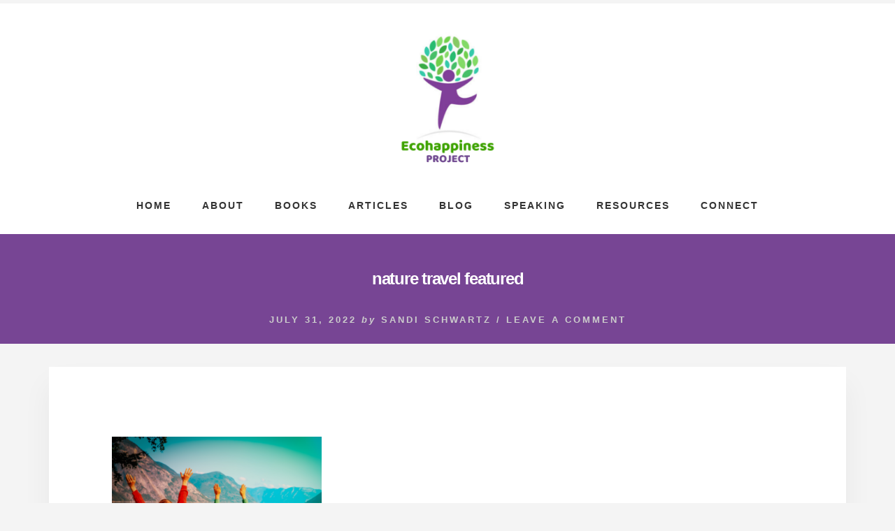

--- FILE ---
content_type: text/html; charset=UTF-8
request_url: https://ecohappinessproject.com/health-benefits-of-travel/nature-travel-featured/
body_size: 14641
content:
<!DOCTYPE html>
<html lang="en-US">
<head >
<meta charset="UTF-8" />
<meta name="viewport" content="width=device-width, initial-scale=1" />
<meta name='robots' content='index, follow, max-image-preview:large, max-snippet:-1, max-video-preview:-1' />

	<!-- This site is optimized with the Yoast SEO plugin v24.9 - https://yoast.com/wordpress/plugins/seo/ -->
	<title>nature travel featured - Ecohappiness Project</title>
	<link rel="canonical" href="https://ecohappinessproject.com/health-benefits-of-travel/nature-travel-featured/" />
	<meta property="og:locale" content="en_US" />
	<meta property="og:type" content="article" />
	<meta property="og:title" content="nature travel featured - Ecohappiness Project" />
	<meta property="og:url" content="https://ecohappinessproject.com/health-benefits-of-travel/nature-travel-featured/" />
	<meta property="og:site_name" content="Ecohappiness Project" />
	<meta property="article:publisher" content="https://www.facebook.com/getecohappiness" />
	<meta property="og:image" content="https://ecohappinessproject.com/health-benefits-of-travel/nature-travel-featured" />
	<meta property="og:image:width" content="600" />
	<meta property="og:image:height" content="450" />
	<meta property="og:image:type" content="image/png" />
	<meta name="twitter:card" content="summary_large_image" />
	<meta name="twitter:site" content="@getecohappiness" />
	<script type="application/ld+json" class="yoast-schema-graph">{"@context":"https://schema.org","@graph":[{"@type":"WebPage","@id":"https://ecohappinessproject.com/health-benefits-of-travel/nature-travel-featured/","url":"https://ecohappinessproject.com/health-benefits-of-travel/nature-travel-featured/","name":"nature travel featured - Ecohappiness Project","isPartOf":{"@id":"https://ecohappinessproject.com/#website"},"primaryImageOfPage":{"@id":"https://ecohappinessproject.com/health-benefits-of-travel/nature-travel-featured/#primaryimage"},"image":{"@id":"https://ecohappinessproject.com/health-benefits-of-travel/nature-travel-featured/#primaryimage"},"thumbnailUrl":"https://ecohappinessproject.com/wp-content/uploads/2022/07/nature-travel-featured.png","datePublished":"2022-07-31T18:49:19+00:00","breadcrumb":{"@id":"https://ecohappinessproject.com/health-benefits-of-travel/nature-travel-featured/#breadcrumb"},"inLanguage":"en-US","potentialAction":[{"@type":"ReadAction","target":["https://ecohappinessproject.com/health-benefits-of-travel/nature-travel-featured/"]}]},{"@type":"ImageObject","inLanguage":"en-US","@id":"https://ecohappinessproject.com/health-benefits-of-travel/nature-travel-featured/#primaryimage","url":"https://ecohappinessproject.com/wp-content/uploads/2022/07/nature-travel-featured.png","contentUrl":"https://ecohappinessproject.com/wp-content/uploads/2022/07/nature-travel-featured.png","width":600,"height":450},{"@type":"BreadcrumbList","@id":"https://ecohappinessproject.com/health-benefits-of-travel/nature-travel-featured/#breadcrumb","itemListElement":[{"@type":"ListItem","position":1,"name":"Mental Health Benefits of Travel Involving Nature","item":"https://ecohappinessproject.com/health-benefits-of-travel/"},{"@type":"ListItem","position":2,"name":"nature travel featured"}]},{"@type":"WebSite","@id":"https://ecohappinessproject.com/#website","url":"https://ecohappinessproject.com/","name":"Ecohappiness Project","description":"","publisher":{"@id":"https://ecohappinessproject.com/#organization"},"potentialAction":[{"@type":"SearchAction","target":{"@type":"EntryPoint","urlTemplate":"https://ecohappinessproject.com/?s={search_term_string}"},"query-input":{"@type":"PropertyValueSpecification","valueRequired":true,"valueName":"search_term_string"}}],"inLanguage":"en-US"},{"@type":"Organization","@id":"https://ecohappinessproject.com/#organization","name":"Ecohappiness Project","url":"https://ecohappinessproject.com/","logo":{"@type":"ImageObject","inLanguage":"en-US","@id":"https://ecohappinessproject.com/#/schema/logo/image/","url":"https://ecohappinessproject.com/wp-content/uploads/2021/04/Ecohappiness-Project-Logo.png","contentUrl":"https://ecohappinessproject.com/wp-content/uploads/2021/04/Ecohappiness-Project-Logo.png","width":500,"height":500,"caption":"Ecohappiness Project"},"image":{"@id":"https://ecohappinessproject.com/#/schema/logo/image/"},"sameAs":["https://www.facebook.com/getecohappiness","https://x.com/getecohappiness","https://www.instagram.com/getecohappiness/","https://www.linkedin.com/in/sandischwartz-environmentwellnesswriter/","https://www.pinterest.com/getecohappiness","https://www.youtube.com/channel/UC3Fxz2pX8PY1lJ-NfjP0vyA"]}]}</script>
	<!-- / Yoast SEO plugin. -->


<link rel='dns-prefetch' href='//stats.wp.com' />
<link rel='dns-prefetch' href='//fonts.googleapis.com' />
<link rel='dns-prefetch' href='//unpkg.com' />
<link href='https://fonts.gstatic.com' crossorigin rel='preconnect' />
<link rel='preconnect' href='//c0.wp.com' />
<link rel="alternate" type="application/rss+xml" title="Ecohappiness Project &raquo; Feed" href="https://ecohappinessproject.com/feed/" />
<link rel="alternate" type="application/rss+xml" title="Ecohappiness Project &raquo; Comments Feed" href="https://ecohappinessproject.com/comments/feed/" />
<link rel="alternate" type="application/rss+xml" title="Ecohappiness Project &raquo; nature travel featured Comments Feed" href="https://ecohappinessproject.com/health-benefits-of-travel/nature-travel-featured/feed/" />
		<!-- This site uses the Google Analytics by MonsterInsights plugin v9.9.0 - Using Analytics tracking - https://www.monsterinsights.com/ -->
							<script src="//www.googletagmanager.com/gtag/js?id=G-838K2K0WK2"  data-cfasync="false" data-wpfc-render="false" async></script>
			<script data-cfasync="false" data-wpfc-render="false">
				var mi_version = '9.9.0';
				var mi_track_user = true;
				var mi_no_track_reason = '';
								var MonsterInsightsDefaultLocations = {"page_location":"https:\/\/ecohappinessproject.com\/health-benefits-of-travel\/nature-travel-featured\/"};
								if ( typeof MonsterInsightsPrivacyGuardFilter === 'function' ) {
					var MonsterInsightsLocations = (typeof MonsterInsightsExcludeQuery === 'object') ? MonsterInsightsPrivacyGuardFilter( MonsterInsightsExcludeQuery ) : MonsterInsightsPrivacyGuardFilter( MonsterInsightsDefaultLocations );
				} else {
					var MonsterInsightsLocations = (typeof MonsterInsightsExcludeQuery === 'object') ? MonsterInsightsExcludeQuery : MonsterInsightsDefaultLocations;
				}

								var disableStrs = [
										'ga-disable-G-838K2K0WK2',
									];

				/* Function to detect opted out users */
				function __gtagTrackerIsOptedOut() {
					for (var index = 0; index < disableStrs.length; index++) {
						if (document.cookie.indexOf(disableStrs[index] + '=true') > -1) {
							return true;
						}
					}

					return false;
				}

				/* Disable tracking if the opt-out cookie exists. */
				if (__gtagTrackerIsOptedOut()) {
					for (var index = 0; index < disableStrs.length; index++) {
						window[disableStrs[index]] = true;
					}
				}

				/* Opt-out function */
				function __gtagTrackerOptout() {
					for (var index = 0; index < disableStrs.length; index++) {
						document.cookie = disableStrs[index] + '=true; expires=Thu, 31 Dec 2099 23:59:59 UTC; path=/';
						window[disableStrs[index]] = true;
					}
				}

				if ('undefined' === typeof gaOptout) {
					function gaOptout() {
						__gtagTrackerOptout();
					}
				}
								window.dataLayer = window.dataLayer || [];

				window.MonsterInsightsDualTracker = {
					helpers: {},
					trackers: {},
				};
				if (mi_track_user) {
					function __gtagDataLayer() {
						dataLayer.push(arguments);
					}

					function __gtagTracker(type, name, parameters) {
						if (!parameters) {
							parameters = {};
						}

						if (parameters.send_to) {
							__gtagDataLayer.apply(null, arguments);
							return;
						}

						if (type === 'event') {
														parameters.send_to = monsterinsights_frontend.v4_id;
							var hookName = name;
							if (typeof parameters['event_category'] !== 'undefined') {
								hookName = parameters['event_category'] + ':' + name;
							}

							if (typeof MonsterInsightsDualTracker.trackers[hookName] !== 'undefined') {
								MonsterInsightsDualTracker.trackers[hookName](parameters);
							} else {
								__gtagDataLayer('event', name, parameters);
							}
							
						} else {
							__gtagDataLayer.apply(null, arguments);
						}
					}

					__gtagTracker('js', new Date());
					__gtagTracker('set', {
						'developer_id.dZGIzZG': true,
											});
					if ( MonsterInsightsLocations.page_location ) {
						__gtagTracker('set', MonsterInsightsLocations);
					}
										__gtagTracker('config', 'G-838K2K0WK2', {"forceSSL":"true","link_attribution":"true"} );
										window.gtag = __gtagTracker;										(function () {
						/* https://developers.google.com/analytics/devguides/collection/analyticsjs/ */
						/* ga and __gaTracker compatibility shim. */
						var noopfn = function () {
							return null;
						};
						var newtracker = function () {
							return new Tracker();
						};
						var Tracker = function () {
							return null;
						};
						var p = Tracker.prototype;
						p.get = noopfn;
						p.set = noopfn;
						p.send = function () {
							var args = Array.prototype.slice.call(arguments);
							args.unshift('send');
							__gaTracker.apply(null, args);
						};
						var __gaTracker = function () {
							var len = arguments.length;
							if (len === 0) {
								return;
							}
							var f = arguments[len - 1];
							if (typeof f !== 'object' || f === null || typeof f.hitCallback !== 'function') {
								if ('send' === arguments[0]) {
									var hitConverted, hitObject = false, action;
									if ('event' === arguments[1]) {
										if ('undefined' !== typeof arguments[3]) {
											hitObject = {
												'eventAction': arguments[3],
												'eventCategory': arguments[2],
												'eventLabel': arguments[4],
												'value': arguments[5] ? arguments[5] : 1,
											}
										}
									}
									if ('pageview' === arguments[1]) {
										if ('undefined' !== typeof arguments[2]) {
											hitObject = {
												'eventAction': 'page_view',
												'page_path': arguments[2],
											}
										}
									}
									if (typeof arguments[2] === 'object') {
										hitObject = arguments[2];
									}
									if (typeof arguments[5] === 'object') {
										Object.assign(hitObject, arguments[5]);
									}
									if ('undefined' !== typeof arguments[1].hitType) {
										hitObject = arguments[1];
										if ('pageview' === hitObject.hitType) {
											hitObject.eventAction = 'page_view';
										}
									}
									if (hitObject) {
										action = 'timing' === arguments[1].hitType ? 'timing_complete' : hitObject.eventAction;
										hitConverted = mapArgs(hitObject);
										__gtagTracker('event', action, hitConverted);
									}
								}
								return;
							}

							function mapArgs(args) {
								var arg, hit = {};
								var gaMap = {
									'eventCategory': 'event_category',
									'eventAction': 'event_action',
									'eventLabel': 'event_label',
									'eventValue': 'event_value',
									'nonInteraction': 'non_interaction',
									'timingCategory': 'event_category',
									'timingVar': 'name',
									'timingValue': 'value',
									'timingLabel': 'event_label',
									'page': 'page_path',
									'location': 'page_location',
									'title': 'page_title',
									'referrer' : 'page_referrer',
								};
								for (arg in args) {
																		if (!(!args.hasOwnProperty(arg) || !gaMap.hasOwnProperty(arg))) {
										hit[gaMap[arg]] = args[arg];
									} else {
										hit[arg] = args[arg];
									}
								}
								return hit;
							}

							try {
								f.hitCallback();
							} catch (ex) {
							}
						};
						__gaTracker.create = newtracker;
						__gaTracker.getByName = newtracker;
						__gaTracker.getAll = function () {
							return [];
						};
						__gaTracker.remove = noopfn;
						__gaTracker.loaded = true;
						window['__gaTracker'] = __gaTracker;
					})();
									} else {
										console.log("");
					(function () {
						function __gtagTracker() {
							return null;
						}

						window['__gtagTracker'] = __gtagTracker;
						window['gtag'] = __gtagTracker;
					})();
									}
			</script>
			
							<!-- / Google Analytics by MonsterInsights -->
		<script>
window._wpemojiSettings = {"baseUrl":"https:\/\/s.w.org\/images\/core\/emoji\/15.0.3\/72x72\/","ext":".png","svgUrl":"https:\/\/s.w.org\/images\/core\/emoji\/15.0.3\/svg\/","svgExt":".svg","source":{"concatemoji":"https:\/\/ecohappinessproject.com\/wp-includes\/js\/wp-emoji-release.min.js?ver=6.6.4"}};
/*! This file is auto-generated */
!function(i,n){var o,s,e;function c(e){try{var t={supportTests:e,timestamp:(new Date).valueOf()};sessionStorage.setItem(o,JSON.stringify(t))}catch(e){}}function p(e,t,n){e.clearRect(0,0,e.canvas.width,e.canvas.height),e.fillText(t,0,0);var t=new Uint32Array(e.getImageData(0,0,e.canvas.width,e.canvas.height).data),r=(e.clearRect(0,0,e.canvas.width,e.canvas.height),e.fillText(n,0,0),new Uint32Array(e.getImageData(0,0,e.canvas.width,e.canvas.height).data));return t.every(function(e,t){return e===r[t]})}function u(e,t,n){switch(t){case"flag":return n(e,"\ud83c\udff3\ufe0f\u200d\u26a7\ufe0f","\ud83c\udff3\ufe0f\u200b\u26a7\ufe0f")?!1:!n(e,"\ud83c\uddfa\ud83c\uddf3","\ud83c\uddfa\u200b\ud83c\uddf3")&&!n(e,"\ud83c\udff4\udb40\udc67\udb40\udc62\udb40\udc65\udb40\udc6e\udb40\udc67\udb40\udc7f","\ud83c\udff4\u200b\udb40\udc67\u200b\udb40\udc62\u200b\udb40\udc65\u200b\udb40\udc6e\u200b\udb40\udc67\u200b\udb40\udc7f");case"emoji":return!n(e,"\ud83d\udc26\u200d\u2b1b","\ud83d\udc26\u200b\u2b1b")}return!1}function f(e,t,n){var r="undefined"!=typeof WorkerGlobalScope&&self instanceof WorkerGlobalScope?new OffscreenCanvas(300,150):i.createElement("canvas"),a=r.getContext("2d",{willReadFrequently:!0}),o=(a.textBaseline="top",a.font="600 32px Arial",{});return e.forEach(function(e){o[e]=t(a,e,n)}),o}function t(e){var t=i.createElement("script");t.src=e,t.defer=!0,i.head.appendChild(t)}"undefined"!=typeof Promise&&(o="wpEmojiSettingsSupports",s=["flag","emoji"],n.supports={everything:!0,everythingExceptFlag:!0},e=new Promise(function(e){i.addEventListener("DOMContentLoaded",e,{once:!0})}),new Promise(function(t){var n=function(){try{var e=JSON.parse(sessionStorage.getItem(o));if("object"==typeof e&&"number"==typeof e.timestamp&&(new Date).valueOf()<e.timestamp+604800&&"object"==typeof e.supportTests)return e.supportTests}catch(e){}return null}();if(!n){if("undefined"!=typeof Worker&&"undefined"!=typeof OffscreenCanvas&&"undefined"!=typeof URL&&URL.createObjectURL&&"undefined"!=typeof Blob)try{var e="postMessage("+f.toString()+"("+[JSON.stringify(s),u.toString(),p.toString()].join(",")+"));",r=new Blob([e],{type:"text/javascript"}),a=new Worker(URL.createObjectURL(r),{name:"wpTestEmojiSupports"});return void(a.onmessage=function(e){c(n=e.data),a.terminate(),t(n)})}catch(e){}c(n=f(s,u,p))}t(n)}).then(function(e){for(var t in e)n.supports[t]=e[t],n.supports.everything=n.supports.everything&&n.supports[t],"flag"!==t&&(n.supports.everythingExceptFlag=n.supports.everythingExceptFlag&&n.supports[t]);n.supports.everythingExceptFlag=n.supports.everythingExceptFlag&&!n.supports.flag,n.DOMReady=!1,n.readyCallback=function(){n.DOMReady=!0}}).then(function(){return e}).then(function(){var e;n.supports.everything||(n.readyCallback(),(e=n.source||{}).concatemoji?t(e.concatemoji):e.wpemoji&&e.twemoji&&(t(e.twemoji),t(e.wpemoji)))}))}((window,document),window._wpemojiSettings);
</script>
<link rel='stylesheet' id='atomic-blocks-fontawesome-css' href='https://ecohappinessproject.com/wp-content/plugins/atomic-blocks/dist/assets/fontawesome/css/all.min.css?ver=1618141020' media='all' />
<link rel='stylesheet' id='genesis-blocks-style-css-css' href='https://ecohappinessproject.com/wp-content/plugins/genesis-blocks/dist/style-blocks.build.css?ver=1745354175' media='all' />
<link rel='stylesheet' id='essence-pro-css' href='https://ecohappinessproject.com/wp-content/themes/essence-pro/style.css?ver=1.5.2' media='all' />
<style id='essence-pro-inline-css'>


		a,
		h6,
		.gb-block-post-grid-title a:focus,
		.gb-block-post-grid-title a:hover,
		.entry-title a:focus,
		.entry-title a:hover,
		.menu-toggle:focus,
		.menu-toggle:hover,
		.off-screen-menu .genesis-nav-menu a:focus,
		.off-screen-menu .genesis-nav-menu a:hover,
		.off-screen-menu .current-menu-item > a,
		.sidebar .featured-content .entry-title a,
		.site-footer .current-menu-item > a,
		.site-footer .genesis-nav-menu a:focus,
		.site-footer .genesis-nav-menu a:hover,
		.sub-menu-toggle:focus,
		.sub-menu-toggle:hover {
			color: #3ea300;
		}

		a.button.text,
		a.more-link.button.text,
		button.text,
		input[type="button"].text,
		input[type="reset"].text,
		input[type="submit"].text,
		.gb-block-post-grid a.gb-block-post-grid-more-link,
		.more-link,
		.pagination a:focus,
		.pagination a:hover,
		.pagination .active a {
			border-color: #3ea300;
			color: #3ea300;
		}

		button,
		input[type="button"],
		input[type="reset"],
		input[type="submit"],
		.footer-cta::before,
		.button,
		.error404 .site-inner::before,
		.page .site-inner::before,
		.sidebar .enews-widget input[type="submit"],
		.single .site-inner::before,
		.site-container div.wpforms-container-full .wpforms-form input[type="submit"],
		.site-container div.wpforms-container-full .wpforms-form button[type="submit"]	{
			background-color: #3ea300;
			color: #000000;
		}

		@media only screen and (max-width: 1023px) {
			.genesis-responsive-menu .genesis-nav-menu a:focus,
			.genesis-responsive-menu .genesis-nav-menu a:hover {
				color: #3ea300;
			}
		}

		
</style>
<style id='wp-emoji-styles-inline-css'>

	img.wp-smiley, img.emoji {
		display: inline !important;
		border: none !important;
		box-shadow: none !important;
		height: 1em !important;
		width: 1em !important;
		margin: 0 0.07em !important;
		vertical-align: -0.1em !important;
		background: none !important;
		padding: 0 !important;
	}
</style>
<link rel='stylesheet' id='wp-block-library-css' href='https://c0.wp.com/c/6.6.4/wp-includes/css/dist/block-library/style.min.css' media='all' />
<link rel='stylesheet' id='atomic-blocks-style-css-css' href='https://ecohappinessproject.com/wp-content/plugins/atomic-blocks/dist/blocks.style.build.css?ver=1618106974' media='all' />
<link rel='stylesheet' id='mediaelement-css' href='https://c0.wp.com/c/6.6.4/wp-includes/js/mediaelement/mediaelementplayer-legacy.min.css' media='all' />
<link rel='stylesheet' id='wp-mediaelement-css' href='https://c0.wp.com/c/6.6.4/wp-includes/js/mediaelement/wp-mediaelement.min.css' media='all' />
<style id='jetpack-sharing-buttons-style-inline-css'>
.jetpack-sharing-buttons__services-list{display:flex;flex-direction:row;flex-wrap:wrap;gap:0;list-style-type:none;margin:5px;padding:0}.jetpack-sharing-buttons__services-list.has-small-icon-size{font-size:12px}.jetpack-sharing-buttons__services-list.has-normal-icon-size{font-size:16px}.jetpack-sharing-buttons__services-list.has-large-icon-size{font-size:24px}.jetpack-sharing-buttons__services-list.has-huge-icon-size{font-size:36px}@media print{.jetpack-sharing-buttons__services-list{display:none!important}}.editor-styles-wrapper .wp-block-jetpack-sharing-buttons{gap:0;padding-inline-start:0}ul.jetpack-sharing-buttons__services-list.has-background{padding:1.25em 2.375em}
</style>
<link rel='stylesheet' id='editorskit-frontend-css' href='https://ecohappinessproject.com/wp-content/plugins/block-options/build/style.build.css?ver=new' media='all' />
<style id='classic-theme-styles-inline-css'>
/*! This file is auto-generated */
.wp-block-button__link{color:#fff;background-color:#32373c;border-radius:9999px;box-shadow:none;text-decoration:none;padding:calc(.667em + 2px) calc(1.333em + 2px);font-size:1.125em}.wp-block-file__button{background:#32373c;color:#fff;text-decoration:none}
</style>
<style id='global-styles-inline-css'>
:root{--wp--preset--aspect-ratio--square: 1;--wp--preset--aspect-ratio--4-3: 4/3;--wp--preset--aspect-ratio--3-4: 3/4;--wp--preset--aspect-ratio--3-2: 3/2;--wp--preset--aspect-ratio--2-3: 2/3;--wp--preset--aspect-ratio--16-9: 16/9;--wp--preset--aspect-ratio--9-16: 9/16;--wp--preset--color--black: #000000;--wp--preset--color--cyan-bluish-gray: #abb8c3;--wp--preset--color--white: #ffffff;--wp--preset--color--pale-pink: #f78da7;--wp--preset--color--vivid-red: #cf2e2e;--wp--preset--color--luminous-vivid-orange: #ff6900;--wp--preset--color--luminous-vivid-amber: #fcb900;--wp--preset--color--light-green-cyan: #7bdcb5;--wp--preset--color--vivid-green-cyan: #00d084;--wp--preset--color--pale-cyan-blue: #8ed1fc;--wp--preset--color--vivid-cyan-blue: #0693e3;--wp--preset--color--vivid-purple: #9b51e0;--wp--preset--color--theme-primary: #3ea300;--wp--preset--gradient--vivid-cyan-blue-to-vivid-purple: linear-gradient(135deg,rgba(6,147,227,1) 0%,rgb(155,81,224) 100%);--wp--preset--gradient--light-green-cyan-to-vivid-green-cyan: linear-gradient(135deg,rgb(122,220,180) 0%,rgb(0,208,130) 100%);--wp--preset--gradient--luminous-vivid-amber-to-luminous-vivid-orange: linear-gradient(135deg,rgba(252,185,0,1) 0%,rgba(255,105,0,1) 100%);--wp--preset--gradient--luminous-vivid-orange-to-vivid-red: linear-gradient(135deg,rgba(255,105,0,1) 0%,rgb(207,46,46) 100%);--wp--preset--gradient--very-light-gray-to-cyan-bluish-gray: linear-gradient(135deg,rgb(238,238,238) 0%,rgb(169,184,195) 100%);--wp--preset--gradient--cool-to-warm-spectrum: linear-gradient(135deg,rgb(74,234,220) 0%,rgb(151,120,209) 20%,rgb(207,42,186) 40%,rgb(238,44,130) 60%,rgb(251,105,98) 80%,rgb(254,248,76) 100%);--wp--preset--gradient--blush-light-purple: linear-gradient(135deg,rgb(255,206,236) 0%,rgb(152,150,240) 100%);--wp--preset--gradient--blush-bordeaux: linear-gradient(135deg,rgb(254,205,165) 0%,rgb(254,45,45) 50%,rgb(107,0,62) 100%);--wp--preset--gradient--luminous-dusk: linear-gradient(135deg,rgb(255,203,112) 0%,rgb(199,81,192) 50%,rgb(65,88,208) 100%);--wp--preset--gradient--pale-ocean: linear-gradient(135deg,rgb(255,245,203) 0%,rgb(182,227,212) 50%,rgb(51,167,181) 100%);--wp--preset--gradient--electric-grass: linear-gradient(135deg,rgb(202,248,128) 0%,rgb(113,206,126) 100%);--wp--preset--gradient--midnight: linear-gradient(135deg,rgb(2,3,129) 0%,rgb(40,116,252) 100%);--wp--preset--font-size--small: 16px;--wp--preset--font-size--medium: 20px;--wp--preset--font-size--large: 24px;--wp--preset--font-size--x-large: 42px;--wp--preset--font-size--normal: 20px;--wp--preset--font-size--larger: 28px;--wp--preset--spacing--20: 0.44rem;--wp--preset--spacing--30: 0.67rem;--wp--preset--spacing--40: 1rem;--wp--preset--spacing--50: 1.5rem;--wp--preset--spacing--60: 2.25rem;--wp--preset--spacing--70: 3.38rem;--wp--preset--spacing--80: 5.06rem;--wp--preset--shadow--natural: 6px 6px 9px rgba(0, 0, 0, 0.2);--wp--preset--shadow--deep: 12px 12px 50px rgba(0, 0, 0, 0.4);--wp--preset--shadow--sharp: 6px 6px 0px rgba(0, 0, 0, 0.2);--wp--preset--shadow--outlined: 6px 6px 0px -3px rgba(255, 255, 255, 1), 6px 6px rgba(0, 0, 0, 1);--wp--preset--shadow--crisp: 6px 6px 0px rgba(0, 0, 0, 1);}:where(.is-layout-flex){gap: 0.5em;}:where(.is-layout-grid){gap: 0.5em;}body .is-layout-flex{display: flex;}.is-layout-flex{flex-wrap: wrap;align-items: center;}.is-layout-flex > :is(*, div){margin: 0;}body .is-layout-grid{display: grid;}.is-layout-grid > :is(*, div){margin: 0;}:where(.wp-block-columns.is-layout-flex){gap: 2em;}:where(.wp-block-columns.is-layout-grid){gap: 2em;}:where(.wp-block-post-template.is-layout-flex){gap: 1.25em;}:where(.wp-block-post-template.is-layout-grid){gap: 1.25em;}.has-black-color{color: var(--wp--preset--color--black) !important;}.has-cyan-bluish-gray-color{color: var(--wp--preset--color--cyan-bluish-gray) !important;}.has-white-color{color: var(--wp--preset--color--white) !important;}.has-pale-pink-color{color: var(--wp--preset--color--pale-pink) !important;}.has-vivid-red-color{color: var(--wp--preset--color--vivid-red) !important;}.has-luminous-vivid-orange-color{color: var(--wp--preset--color--luminous-vivid-orange) !important;}.has-luminous-vivid-amber-color{color: var(--wp--preset--color--luminous-vivid-amber) !important;}.has-light-green-cyan-color{color: var(--wp--preset--color--light-green-cyan) !important;}.has-vivid-green-cyan-color{color: var(--wp--preset--color--vivid-green-cyan) !important;}.has-pale-cyan-blue-color{color: var(--wp--preset--color--pale-cyan-blue) !important;}.has-vivid-cyan-blue-color{color: var(--wp--preset--color--vivid-cyan-blue) !important;}.has-vivid-purple-color{color: var(--wp--preset--color--vivid-purple) !important;}.has-black-background-color{background-color: var(--wp--preset--color--black) !important;}.has-cyan-bluish-gray-background-color{background-color: var(--wp--preset--color--cyan-bluish-gray) !important;}.has-white-background-color{background-color: var(--wp--preset--color--white) !important;}.has-pale-pink-background-color{background-color: var(--wp--preset--color--pale-pink) !important;}.has-vivid-red-background-color{background-color: var(--wp--preset--color--vivid-red) !important;}.has-luminous-vivid-orange-background-color{background-color: var(--wp--preset--color--luminous-vivid-orange) !important;}.has-luminous-vivid-amber-background-color{background-color: var(--wp--preset--color--luminous-vivid-amber) !important;}.has-light-green-cyan-background-color{background-color: var(--wp--preset--color--light-green-cyan) !important;}.has-vivid-green-cyan-background-color{background-color: var(--wp--preset--color--vivid-green-cyan) !important;}.has-pale-cyan-blue-background-color{background-color: var(--wp--preset--color--pale-cyan-blue) !important;}.has-vivid-cyan-blue-background-color{background-color: var(--wp--preset--color--vivid-cyan-blue) !important;}.has-vivid-purple-background-color{background-color: var(--wp--preset--color--vivid-purple) !important;}.has-black-border-color{border-color: var(--wp--preset--color--black) !important;}.has-cyan-bluish-gray-border-color{border-color: var(--wp--preset--color--cyan-bluish-gray) !important;}.has-white-border-color{border-color: var(--wp--preset--color--white) !important;}.has-pale-pink-border-color{border-color: var(--wp--preset--color--pale-pink) !important;}.has-vivid-red-border-color{border-color: var(--wp--preset--color--vivid-red) !important;}.has-luminous-vivid-orange-border-color{border-color: var(--wp--preset--color--luminous-vivid-orange) !important;}.has-luminous-vivid-amber-border-color{border-color: var(--wp--preset--color--luminous-vivid-amber) !important;}.has-light-green-cyan-border-color{border-color: var(--wp--preset--color--light-green-cyan) !important;}.has-vivid-green-cyan-border-color{border-color: var(--wp--preset--color--vivid-green-cyan) !important;}.has-pale-cyan-blue-border-color{border-color: var(--wp--preset--color--pale-cyan-blue) !important;}.has-vivid-cyan-blue-border-color{border-color: var(--wp--preset--color--vivid-cyan-blue) !important;}.has-vivid-purple-border-color{border-color: var(--wp--preset--color--vivid-purple) !important;}.has-vivid-cyan-blue-to-vivid-purple-gradient-background{background: var(--wp--preset--gradient--vivid-cyan-blue-to-vivid-purple) !important;}.has-light-green-cyan-to-vivid-green-cyan-gradient-background{background: var(--wp--preset--gradient--light-green-cyan-to-vivid-green-cyan) !important;}.has-luminous-vivid-amber-to-luminous-vivid-orange-gradient-background{background: var(--wp--preset--gradient--luminous-vivid-amber-to-luminous-vivid-orange) !important;}.has-luminous-vivid-orange-to-vivid-red-gradient-background{background: var(--wp--preset--gradient--luminous-vivid-orange-to-vivid-red) !important;}.has-very-light-gray-to-cyan-bluish-gray-gradient-background{background: var(--wp--preset--gradient--very-light-gray-to-cyan-bluish-gray) !important;}.has-cool-to-warm-spectrum-gradient-background{background: var(--wp--preset--gradient--cool-to-warm-spectrum) !important;}.has-blush-light-purple-gradient-background{background: var(--wp--preset--gradient--blush-light-purple) !important;}.has-blush-bordeaux-gradient-background{background: var(--wp--preset--gradient--blush-bordeaux) !important;}.has-luminous-dusk-gradient-background{background: var(--wp--preset--gradient--luminous-dusk) !important;}.has-pale-ocean-gradient-background{background: var(--wp--preset--gradient--pale-ocean) !important;}.has-electric-grass-gradient-background{background: var(--wp--preset--gradient--electric-grass) !important;}.has-midnight-gradient-background{background: var(--wp--preset--gradient--midnight) !important;}.has-small-font-size{font-size: var(--wp--preset--font-size--small) !important;}.has-medium-font-size{font-size: var(--wp--preset--font-size--medium) !important;}.has-large-font-size{font-size: var(--wp--preset--font-size--large) !important;}.has-x-large-font-size{font-size: var(--wp--preset--font-size--x-large) !important;}
:where(.wp-block-post-template.is-layout-flex){gap: 1.25em;}:where(.wp-block-post-template.is-layout-grid){gap: 1.25em;}
:where(.wp-block-columns.is-layout-flex){gap: 2em;}:where(.wp-block-columns.is-layout-grid){gap: 2em;}
:root :where(.wp-block-pullquote){font-size: 1.5em;line-height: 1.6;}
</style>
<link rel='stylesheet' id='wpa-css-css' href='https://ecohappinessproject.com/wp-content/plugins/honeypot/includes/css/wpa.css?ver=2.3.04' media='all' />
<link rel='stylesheet' id='essence-pro-fonts-css' href='https://fonts.googleapis.com/css?family=Alegreya+Sans%3A400%2C400i%2C700%7CLora%3A400%2C700&#038;display=swap&#038;ver=1.5.2' media='all' />
<link rel='stylesheet' id='ionicons-css' href='https://unpkg.com/ionicons@4.1.2/dist/css/ionicons.min.css?ver=1.5.2' media='all' />
<link rel='stylesheet' id='essence-pro-gutenberg-css' href='https://ecohappinessproject.com/wp-content/themes/essence-pro/lib/gutenberg/front-end.css?ver=1.5.2' media='all' />
<style id='essence-pro-gutenberg-inline-css'>
.gb-block-post-grid .gb-post-grid-items .gb-block-post-grid-title a:hover {
	color: #3ea300;
}

.site-container .wp-block-button .wp-block-button__link {
	background-color: #3ea300;
}

.wp-block-button .wp-block-button__link:not(.has-background),
.wp-block-button .wp-block-button__link:not(.has-background):focus,
.wp-block-button .wp-block-button__link:not(.has-background):hover {
	color: #000000;
}

.site-container .wp-block-button.is-style-outline .wp-block-button__link {
	color: #3ea300;
}

.site-container .wp-block-button.is-style-outline .wp-block-button__link:focus,
.site-container .wp-block-button.is-style-outline .wp-block-button__link:hover {
	color: #61c623;
}		.site-container .has-small-font-size {
			font-size: 16px;
		}		.site-container .has-normal-font-size {
			font-size: 20px;
		}		.site-container .has-large-font-size {
			font-size: 24px;
		}		.site-container .has-larger-font-size {
			font-size: 28px;
		}		.site-container .has-theme-primary-color,
		.site-container .wp-block-button .wp-block-button__link.has-theme-primary-color,
		.site-container .wp-block-button.is-style-outline .wp-block-button__link.has-theme-primary-color {
			color: #3ea300;
		}

		.site-container .has-theme-primary-background-color,
		.site-container .wp-block-button .wp-block-button__link.has-theme-primary-background-color,
		.site-container .wp-block-pullquote.is-style-solid-color.has-theme-primary-background-color {
			background-color: #3ea300;
		}
</style>
<link rel='stylesheet' id='simple-social-icons-font-css' href='https://ecohappinessproject.com/wp-content/plugins/simple-social-icons/css/style.css?ver=3.0.2' media='all' />
<script src="https://ecohappinessproject.com/wp-content/plugins/google-analytics-for-wordpress/assets/js/frontend-gtag.min.js?ver=9.9.0" id="monsterinsights-frontend-script-js" async data-wp-strategy="async"></script>
<script data-cfasync="false" data-wpfc-render="false" id='monsterinsights-frontend-script-js-extra'>var monsterinsights_frontend = {"js_events_tracking":"true","download_extensions":"doc,pdf,ppt,zip,xls,docx,pptx,xlsx","inbound_paths":"[{\"path\":\"\\\/go\\\/\",\"label\":\"affiliate\"},{\"path\":\"\\\/recommend\\\/\",\"label\":\"affiliate\"}]","home_url":"https:\/\/ecohappinessproject.com","hash_tracking":"false","v4_id":"G-838K2K0WK2"};</script>
<script src="https://c0.wp.com/c/6.6.4/wp-includes/js/jquery/jquery.min.js" id="jquery-core-js"></script>
<script src="https://c0.wp.com/c/6.6.4/wp-includes/js/jquery/jquery-migrate.min.js" id="jquery-migrate-js"></script>
<link rel="https://api.w.org/" href="https://ecohappinessproject.com/wp-json/" /><link rel="alternate" title="JSON" type="application/json" href="https://ecohappinessproject.com/wp-json/wp/v2/media/9199" /><link rel="EditURI" type="application/rsd+xml" title="RSD" href="https://ecohappinessproject.com/xmlrpc.php?rsd" />
<meta name="generator" content="WordPress 6.6.4" />
<link rel='shortlink' href='https://ecohappinessproject.com/?p=9199' />
<link rel="alternate" title="oEmbed (JSON)" type="application/json+oembed" href="https://ecohappinessproject.com/wp-json/oembed/1.0/embed?url=https%3A%2F%2Fecohappinessproject.com%2Fhealth-benefits-of-travel%2Fnature-travel-featured%2F" />
<link rel="alternate" title="oEmbed (XML)" type="text/xml+oembed" href="https://ecohappinessproject.com/wp-json/oembed/1.0/embed?url=https%3A%2F%2Fecohappinessproject.com%2Fhealth-benefits-of-travel%2Fnature-travel-featured%2F&#038;format=xml" />
		<script type="text/javascript" async defer data-pin-color="red"  data-pin-hover="true"
			src="https://ecohappinessproject.com/wp-content/plugins/pinterest-pin-it-button-on-image-hover-and-post/js/pinit.js"></script>
			<style>img#wpstats{display:none}</style>
		<link rel="icon" href="https://ecohappinessproject.com/wp-content/themes/essence-pro/images/favicon.ico" />
<link rel="pingback" href="https://ecohappinessproject.com/xmlrpc.php" />
<script>
  (function(w, d, t, s, n) {
    w.FlodeskObject = n;
    var fn = function() {
      (w[n].q = w[n].q || []).push(arguments);
    };
    w[n] = w[n] || fn;
    var f = d.getElementsByTagName(t)[0];
    var e = d.createElement(t);
    var h = '?v=' + new Date().getTime();
    e.async = true;
    e.src = s + h;
    f.parentNode.insertBefore(e, f);
  })(window, document, 'script', 'https://assets.flodesk.com/universal.js', 'fd');
</script>

<!-- Facebook Pixel Code -->
<script>
!function(f,b,e,v,n,t,s)
{if(f.fbq)return;n=f.fbq=function(){n.callMethod?
n.callMethod.apply(n,arguments):n.queue.push(arguments)};
if(!f._fbq)f._fbq=n;n.push=n;n.loaded=!0;n.version='2.0';
n.queue=[];t=b.createElement(e);t.async=!0;
t.src=v;s=b.getElementsByTagName(e)[0];
s.parentNode.insertBefore(t,s)}(window,document,'script',
'https://connect.facebook.net/en_US/fbevents.js');
 fbq('init', '126293759291177'); 
fbq('track', 'PageView');
</script>
<noscript>
 <img height="1" width="1" 
src="https://www.facebook.com/tr?id=126293759291177&ev=PageView
&noscript=1"/>
</noscript>
<!-- End Facebook Pixel Code -->

<meta name="p:domain_verify" content="c5924a1e1d52485cae69a7c4b5a9e346"/>

<style>.recentcomments a{display:inline !important;padding:0 !important;margin:0 !important;}</style><style type="text/css">.broken_link, a.broken_link {
	text-decoration: line-through;
}</style><style type="text/css">.header-hero { background-image: linear-gradient(0deg, rgba(0,0,0,0.5) 50%, rgba(0,0,0,0.85) 100%), url(https://ecohappinessproject.com/wp-content/uploads/2021/04/PurpleBar..png); }</style>		<style id="wp-custom-css">
			.full-width-content .content {
	max-width: 960px;
}

.content {
	width: 960px;
}
.site-description {
	position: relative !important;
	display: block;
	height: 24px;
	width: 400px;
	font-family: 'Source Sans Pro', sans-serif;
}


.header-hero {
	margin-top: 5px;

}

.title-area {
	margin: 0 auto;
	width: 20%;
	float:none;
}

.site-inner {
    clear: both;
    margin-top: 100px;
    position: relative;
    word-wrap: break-word;
    z-index: 1;
}

.header-hero {
    background-image: linear-gradient(0deg, rgba(0,0,0,0) 50%, rgba(0,0,0,0.85) 100%), url(https://ecohappinessproject.com/wp-content/uploads/2021/04/PurpleBar..png);
}

.hero-page-title h1, .hero-page-title .entry-title {
	font-size: 24px;
	font-family: 'Montserrat', sans-serif;
	font-weight: 700;
	margin-top: -100px;

}

.home .header-hero {
	background-size: contain;
	background-position: bottom;
}

.home .hero-page-title {
    padding-top: 50px;
}

.hero-page-title {
	background-color: #774594;
	padding-top: 150px;

}

.home .hero-page-title {
	background-color: transparent;	
}

.wpforms-container.wpf-center {
     margin: 0 auto !important;
     max-width: 500px;
}

body {
    background-color: #f4f4f4;
    color: #333;
    font-family: 'Source Sans Pro', sans-serif;

}

/* ---
For non home pages --- */

.page-template-default .header-hero,
.archive .header-hero,
.blog .header-hero {
	height: 350px;
	background: inherit;
}

.page-template-default .entry-title, .archive .hero-page-title .archive-title,
.blog .header-hero .hero-page-title h1 {
	font-size: 48px;
	text-transform: uppercase;
	font-family: 'Baloo 2', sans-serif;
}

.archive .content-sidebar-wrap .archive-title {
	display: none;
}

.page-template-default .site-inner,
.blog .site-inner ,
.archive .site-inner {
	margin-top: 110px;
	padding-top: 40px;
}

.page .site-inner::before {
	display: none;
}

.half-width-entries .content .entry {
	width: 30%;
}

.half-width-entries .content .entry:nth-of-type(odd) {
	margin-left: 4%;
	clear: inherit;
	
}

.half-width-entries .content .entry:nth-of-type(3n+1) {
	margin-left: 0;
	clear: left;
}

.half-width-entries .entry-container {
	padding: 15px 30px 10px 30px;
}

.half-width-entries .entry-title {
	font-size: 24px;
}

.half-width-entries .entry-header .entry-meta {
	margin: 10px 0;
	text-decoration: underline;
}

.half-width-entries .entry-content {
	font-size: 16px;
}

.half-width-entries .entry-content p {
	margin-bottom: 0;
}

.half-width-entries .more-link-wrap {
	margin-bottom: 15px !important;
}

.site-description {
	display: none;
}

.social-header-wrap {
	width: 100%;
}

.social-header {
	width: 300px;
	float: right;
}

.social-link {
	padding: 0 8px;
		text-decoration: none;
}

.site-header {
	background: #fff;
	color: #333;
	width: 100%;
}

h1, h2, h3, h4, h5, h6 {
    font-family: 'Source Sans Pro', sans-serif;
}

.no-off-screen-menu .site-title {
	text-align: center;
	font-size: 72px;
	width: 100%;
}

.site-title a, .site-title a:focus, .site-title a:hover {
	color: #333;
	text-align: center;
	font-family: 'Baloo 2', cursive;
	letter-spacing: 2px;

}

.no-off-screen-menu .header-left {
	display: none;
}

.nav-primary .genesis-nav-menu a {
	color: #333;
}

.nav-primary .genesis-nav-menu a {
	padding: 24px 20px 12px;
}

.nav-primary .genesis-nav-menu li:hover
{
	border-bottom: 1px solid purple;
}

.nav-primary .genesis-nav-menu .sub-menu li:hover
{
	border-bottom: none;
}

.genesis-nav-menu .sub-menu {
	border-radius: 5px;

}
.genesis-nav-menu .sub-menu a {
	background: #eee;
	border-bottom: none;
		padding: 10px;
	margin-bottom: 0;
}

.site-title a::before {
	content: "";
	background-image: url('https://ecohappinessproject.com/wp-content/uploads/2020/09/happy-science-mom-logo.jpg');
	background-position: contain;
	background-size: 100%;
	display: inline-block;
	height: 90px;
	width: 60px;
	margin-right:20px
}

.top-post-block {
	margin-top: 0px;
}

.top-post-block img {
	width: 50% !important;
	min-height: 450px;
	float: left;
}

.top-post-block h2 {
	font-size: 36px !important;
}

.top-post-block .ab-block-post-grid-text {
	width: 50%;
	float:left;
	padding: 20px
}

.footer-widgets-1,
.footer-widgets-2,
.footer-widgets-3,
.footer-widgets-4,
.about-sandi-wrap,
.featured-in,
.eco-happiness,
.sign-up,
.home article,
.blog article,
.search article,
.archive article
{
	box-shadow: 3px 3px 2px rgba(128,0,128, .3);
}

/* ---
Footer Widgets --- */

.footer-widgets {
	color: #999;
	clear: both;
	font-size: 12px;
	font-size: 1.2rem;
	padding: 0 0 16px;
	padding: 0 0 1.6rem;
}

.footer-widgets img {
	margin: 24px auto;
}

.footer-widgets-1 .widget ul > li {
	margin-bottom: 0;
	padding-bottom: 0;
}

.footer-widgets-1,
.footer-widgets-2,
.footer-widgets-3,
.footer-widgets-4 {
	width: 23%;
	background: #fff;
	margin:1%;
	padding: 10px;
	min-height: 270px;
  box-shadow: 3px 3px 2px rgba(128,0,128, .3);

}


.footer-widgets-1,
.footer-widgets-2,
.footer-widgets-3 {
	float: left;
}

.footer-widgets-4 {
	float: right;
	align-content: center;
}

.footer-widgets a {
	color: #3ea300;
}

.footer-widgets a:hover {
	color: #3ea300;
}

.footer-widgets .widget {

}

.footer-widgets .widgettitle {
	color: #333;
	font-size: 16px;
	font-size: 1.6rem;
	text-decoration: underline;
}

.footer-widgets li {
	list-style-type: none;
	word-wrap: break-word;
}

.footer-widgets .search-form {
	width: 100%;
}

a.button.text, a.more-link.button.text, button.text, input[type="button"].text, input[type="reset"].text, input[type="submit"].text, .ab-block-post-grid a.ab-block-post-grid-more-link, .more-link, .pagination a:focus, .pagination a:hover, .pagination .active a {
	border-radius: 0 !important;
}


.about-sandi-wrap {
	width: 100%;
	background: #fff;
}

.about-sandi img {
	border: 1px solid #333;
}

.more-sandi-button {
	margin: 0 auto;
	display: block !important;
	text-align: center;
}

.site-container .button-break .wp-block-button__link, .site-container .button-break.wp-block-button.is-style-outline .wp-block-button__link {
    background-color: #3ea300;
		color: #fff !important;
    position: relative;
    z-index: 10;
		border-radius: 5px;
}

button, input[type="button"], input[type="reset"], input[type="submit"], .footer-cta::before, .button, .error404 .site-inner::before, .page .site-inner::before, .sidebar .enews-widget input[type="submit"], .single .site-inner::before, .site-container div.wpforms-container-full .wpforms-form input[type="submit"], .site-container div.wpforms-container-full .wpforms-form button[type="submit"] {
    background-color: #3ea300;
    color: #fff;
		border-radius: 5px !important;
}

.featured-in {
	padding: 20px;
	background: #fff;
}


.ecohappiness-calendar img,
.ecohappiness-text,
.eco-signup {
	padding: 20px !important;
}

.ecohappiness-text {
	width: 60%;
	margin: 0 auto;
}

.eco-signup form {
	width: 75%;
	margin: 0 auto;
	text-align: center;
}

.eco-signup .wpforms-field-medium {
	margin: 0 auto !important;
}

.eco-signup form .wpforms-field-medium {
	margin: 0 auto;
	display: block;
}

.eco-signup .wpforms-submit-container {
	text-align: center !important;
	margin: 0 auto;
	display: block;
}

.sign-up .wpforms-container.wpf-center {
	max-width: 100%;
}

.single .header-hero {
	height: 420px;
	background-image: none;
	background-color: #f4f4f4;
}

.single .site-inner::before {
	opacity: 0;
}

.blog .entry-categories,
.blog .entry-content {
	display: none;
	
}

@media only screen 
  and (min-device-width: 375px) 
  and (max-device-width: 812px) 
  and (-webkit-min-device-pixel-ratio: 3)
  and (orientation: portrait)
{
	
.page .header-hero, 
	.archive .header-hero {
		height: 170px;
	}
	
	.custom-logo {
		max-width: 40%;
		margin-left: 120px;
	}
	
	.header-hero {
		margin-top: 0;
	}
	
	.home .header-hero {
		height: 300px;
		background-size: contain;
		background-position: bottom;
		margin-bottom: 10px;
	}
	
	
	.site-header .wrap {
		padding: 0;
	}
	
	.title-area {
		width: 100%;
		max-width: 100%;
		padding: 0;
	}
	
	.site-title {
		position: relative;
	}
	
	.site-title a::before {
		height: 30px;
		width: 30px;
		position:absolute;
		top: 30px;
		left:10px;
		
	}
	
	body {
    font-size: 22px;
}
	
	
	.no-off-screen-menu .site-title {
		font-size: 24px;
	}
	
	.header-menu .menu-toggle, .sub-menu-toggle {
		color: #333;
		text-align: center;
		width: 100%;
	}
	
	.genesis-responsive-menu .genesis-nav-menu, 
	.genesis-responsive-menu .genesis-nav-menu .menu-item a{
		background-color: #fff;
	}
	
	.nav-primary .genesis-nav-menu li:hover {
		border-bottom: none;
	}
	
	.home .hero-page-title {
		margin-top: 100px;
	}
	
	.home .hero-page-title .entry-header {
		background: rgba(0,0,0, .2);
			border-radius: 10px;
	}
	
	.hero-page-title h1, .hero-page-title .entry-title {
		font-size: 18px;
	}
	
	.home .hero-page-title {
		opacity: 0;
	}

	
	.page.page-template-blocks .site-inner {
		margin-top: 0;
	}
	
	.full-width-content .content {
		width: 100%;
	}
	
	.top-post-block img  {
		width: 100% !important;
		min-height: auto;
	}
	
	.top-post-block .ab-block-post-grid-text {
		width: 100%;
	}
	
	.top-post-block h2 {
		font-size: 18px !important;
	}
	
	.home .ab-block-post-grid-excerpt, 
	.archive .entry-content {
		display: none !important;
	}
	div.wpforms-container-full .wpforms-form .wpforms-one-half {
		width: 100%;
		margin: 0;
	}
	.footer-widgets-1, .footer-widgets-2, .footer-widgets-3, .footer-widgets-4 {
		width: 100%;
		padding: 20px;
	}
	
	.single .header-hero {
		height: 350px;
	}
	
	.archive .hero-page-title .archive-title {
		font-size: 26px;
	}
	
	.page img { 
	width: 100% !important;
	}
	
	.page figure {
		width: 100%;
	}
	
	.blog article,
	.archive article {
		width: 100% !important;
	}
	.half-width-entries .content .entry:nth-of-type(odd) {
		margin-left: 0;
	}
	.page-template-default .header-hero,
.archive .header-hero,
.blog .header-hero {
	height: inherit;
	background: inherit;
	padding-bottom: 0;
}
	.page-template-default .entry-title, .archive .hero-page-title .archive-title, .blog .header-hero .hero-page-title h1 {
		background: inherit;
		margin-top:0;
	}
	
}



@media only screen and (max-width: 415px)
{
		.page .header-hero, 
	.archive .header-hero {
		height: 170px;
	}
	
	.custom-logo {
		max-width: 40%;
		margin-left: 115px;
	}
	
	.header-hero {
		margin-top: 0;
	}
	
	.home .header-hero {
		height: 280px;
		background-size: contain;
		background-position: bottom;
		margin-bottom: 10px;
	}
	
	
	.site-header .wrap {
		padding: 0;
	}
	
	.title-area {
		width: 100%;
		max-width: 100%;
		padding: 0;
	}
	
	.site-title {
		position: relative;
	}
	
	.site-title a::before {
		height: 30px;
		width: 30px;
		position:absolute;
		top: 30px;
		left:10px;
		
	}
	
	body {
    font-size: 22px;
}
	
	.no-off-screen-menu .site-title {
		font-size: 24px;
	}
	
	.header-menu .menu-toggle, .sub-menu-toggle {
		color: #333;
		text-align: center;
		width: 100%;
	}
	
	.genesis-responsive-menu .genesis-nav-menu, 
	.genesis-responsive-menu .genesis-nav-menu .menu-item a{
		background-color: #fff;
	}
	
	.nav-primary .genesis-nav-menu li:hover {
		border-bottom: none;
	}
	
	.home .hero-page-title {
		margin-top: 100px;
	}
	
	.home .hero-page-title .entry-header {
		background: rgba(0,0,0, .2);
			border-radius: 10px;
	}
	
	.hero-page-title h1, .hero-page-title .entry-title {
		font-size: 18px;
	}
	
	.home .hero-page-title {
		opacity: 0;
	}

	
	.page.page-template-blocks .site-inner {
		margin-top: 0;
	}
	
	.full-width-content .content {
		width: 100%;
	}
	
	.top-post-block img  {
		width: 100% !important;
		min-height: auto;
	}
	
	.top-post-block .ab-block-post-grid-text {
		width: 100%;
	}
	
	.top-post-block h2 {
		font-size: 18px !important;
	}
	
	.home .ab-block-post-grid-excerpt, 
	.archive .entry-content {
		display: none !important;
	}
	div.wpforms-container-full .wpforms-form .wpforms-one-half {
		width: 100%;
		margin: 0;
	}
	.footer-widgets-1, .footer-widgets-2, .footer-widgets-3, .footer-widgets-4 {
		width: 100%;
		padding: 20px;
	}
	
	.single .header-hero {
		height: 350px;
	}
	
	.archive .hero-page-title .archive-title {
		font-size: 26px;
	}
	
	.page img { 
	width: 100% !important;
	}
	
	.page figure {
		width: 100%;
	}
	
	.blog article,
	.archive article {
		width: 100% !important;
	}
	.half-width-entries .content .entry:nth-of-type(odd) {
		margin-left: 0;
	}
	.page-template-default .header-hero,
.archive .header-hero,
.blog .header-hero {
	height: inherit;
	background: inherit;
	padding-bottom: 0;
}
	.page-template-default .entry-title, .archive .hero-page-title .archive-title, .blog .header-hero .hero-page-title h1 {
		background: inherit;
		margin-top:0;
	}
}
		</style>
		</head>
<body class="attachment attachment-template-default single single-attachment postid-9199 attachmentid-9199 attachment-png wp-custom-logo wp-embed-responsive custom-header header-image header-full-width full-width-content genesis-breadcrumbs-hidden genesis-footer-widgets-visible header-menu no-off-screen-menu no-js">	<script>
	//<![CDATA[
	(function(){
		var c = document.body.classList;
		c.remove( 'no-js' );
		c.add( 'js' );
	})();
	//]]>
	</script>
	<div class="site-container"><ul class="genesis-skip-link"><li><a href="#hero-page-title" class="screen-reader-shortcut"> Skip to content</a></li><li><a href="#genesis-footer-widgets" class="screen-reader-shortcut"> Skip to footer</a></li></ul><div class="header-hero"><header class="site-header"><div class="wrap"><div class="header-left"><form class="search-form" method="get" action="https://ecohappinessproject.com/" role="search"><label class="search-form-label screen-reader-text" for="searchform-1">Search</label><input class="search-form-input" type="search" name="s" id="searchform-1" placeholder="Search"><input class="search-form-submit" type="submit" value="Search"><meta content="https://ecohappinessproject.com/?s={s}"></form></div><div class="title-area"><a href="https://ecohappinessproject.com/" class="custom-logo-link" rel="home"><img width="500" height="500" src="https://ecohappinessproject.com/wp-content/uploads/2021/04/Ecohappiness-Project-Logo.png" class="custom-logo" alt="Ecohappiness Project" decoding="async" fetchpriority="high" srcset="https://ecohappinessproject.com/wp-content/uploads/2021/04/Ecohappiness-Project-Logo.png 500w, https://ecohappinessproject.com/wp-content/uploads/2021/04/Ecohappiness-Project-Logo-300x300.png 300w, https://ecohappinessproject.com/wp-content/uploads/2021/04/Ecohappiness-Project-Logo-150x150.png 150w" sizes="(max-width: 500px) 100vw, 500px" /></a><p class="site-title">Ecohappiness Project</p></div><nav class="nav-primary" aria-label="Main" id="genesis-nav-primary"><div class="wrap"><ul id="menu-header-menu" class="menu genesis-nav-menu menu-primary js-superfish"><li id="menu-item-7145" class="menu-item menu-item-type-custom menu-item-object-custom menu-item-home menu-item-7145"><a href="https://ecohappinessproject.com"><span >Home</span></a></li>
<li id="menu-item-7142" class="menu-item menu-item-type-custom menu-item-object-custom menu-item-has-children menu-item-7142"><a href="#"><span >About</span></a>
<ul class="sub-menu">
	<li id="menu-item-7143" class="menu-item menu-item-type-post_type menu-item-object-page menu-item-7143"><a href="https://ecohappinessproject.com/about-us/"><span >Bio</span></a></li>
	<li id="menu-item-7144" class="menu-item menu-item-type-post_type menu-item-object-page menu-item-7144"><a href="https://ecohappinessproject.com/press/"><span >Press</span></a></li>
</ul>
</li>
<li id="menu-item-8135" class="menu-item menu-item-type-custom menu-item-object-custom menu-item-has-children menu-item-8135"><a><span >Books</span></a>
<ul class="sub-menu">
	<li id="menu-item-7152" class="menu-item menu-item-type-post_type menu-item-object-page menu-item-7152"><a href="https://ecohappinessproject.com/parenting-book/"><span >Parenting Book</span></a></li>
	<li id="menu-item-8134" class="menu-item menu-item-type-post_type menu-item-object-page menu-item-8134"><a href="https://ecohappinessproject.com/childrens-book/"><span >Children’s Book</span></a></li>
</ul>
</li>
<li id="menu-item-7334" class="menu-item menu-item-type-post_type menu-item-object-page menu-item-7334"><a href="https://ecohappinessproject.com/articles/"><span >Articles</span></a></li>
<li id="menu-item-7146" class="menu-item menu-item-type-post_type menu-item-object-page current_page_parent menu-item-7146"><a href="https://ecohappinessproject.com/blog/"><span >Blog</span></a></li>
<li id="menu-item-7333" class="menu-item menu-item-type-post_type menu-item-object-page menu-item-7333"><a href="https://ecohappinessproject.com/speaking/"><span >Speaking</span></a></li>
<li id="menu-item-8138" class="menu-item menu-item-type-post_type menu-item-object-page menu-item-8138"><a href="https://ecohappinessproject.com/resources/"><span >Resources</span></a></li>
<li id="menu-item-7157" class="menu-item menu-item-type-custom menu-item-object-custom menu-item-has-children menu-item-7157"><a href="#"><span >Connect</span></a>
<ul class="sub-menu">
	<li id="menu-item-7158" class="menu-item menu-item-type-post_type menu-item-object-page menu-item-7158"><a href="https://ecohappinessproject.com/contact-us/"><span >Contact Me</span></a></li>
	<li id="menu-item-7160" class="menu-item menu-item-type-custom menu-item-object-custom menu-item-7160"><a href="https://ecohappinessproject.substack.com/"><span >Subscribe to Newsletter</span></a></li>
	<li id="menu-item-9124" class="menu-item menu-item-type-custom menu-item-object-custom menu-item-9124"><a href="https://www.sandischwartz.com"><span >Hire Me to Write</span></a></li>
</ul>
</li>
</ul></div></nav></div></header><div class="hero-page-title" id="hero-page-title"><div class="wrap"><header class="entry-header"><h1 class="entry-title">nature travel featured</h1>
<p class="entry-meta"> <time class="entry-time">July 31, 2022</time> <i class="byline">by</i> <span class="entry-author"><a href="https://ecohappinessproject.com/author/sandi/" class="entry-author-link" rel="author"><span class="entry-author-name">Sandi Schwartz</span></a></span> <span class="entry-comments-link">&#47; <a href="https://ecohappinessproject.com/health-benefits-of-travel/nature-travel-featured/#respond">Leave a Comment</a></span> </p></header></div></div></div><div class="site-inner"><div class="content-sidebar-wrap"><main class="content" id="genesis-content"><article class="post-9199 attachment type-attachment status-inherit entry" aria-label="nature travel featured" itemref="hero-page-title"><div class="entry-content"><p class="attachment"><a href='https://ecohappinessproject.com/wp-content/uploads/2022/07/nature-travel-featured.png'><img decoding="async" width="300" height="225" src="https://ecohappinessproject.com/wp-content/uploads/2022/07/nature-travel-featured-300x225.png" class="attachment-medium size-medium" alt="" srcset="https://ecohappinessproject.com/wp-content/uploads/2022/07/nature-travel-featured-300x225.png 300w, https://ecohappinessproject.com/wp-content/uploads/2022/07/nature-travel-featured.png 600w" sizes="(max-width: 300px) 100vw, 300px" /></a></p>
</div></article><h2 class="screen-reader-text">Reader Interactions</h2>	<div id="respond" class="comment-respond">
		<h3 id="reply-title" class="comment-reply-title">Leave a Reply <small><a rel="nofollow" id="cancel-comment-reply-link" href="/health-benefits-of-travel/nature-travel-featured/#respond" style="display:none;">Cancel reply</a></small></h3><form action="https://ecohappinessproject.com/wp-comments-post.php" method="post" id="commentform" class="comment-form" novalidate><p class="comment-notes"><span id="email-notes">Your email address will not be published.</span> <span class="required-field-message">Required fields are marked <span class="required">*</span></span></p><p class="comment-form-comment"><label for="comment">Comment <span class="required">*</span></label> <textarea id="comment" name="comment" cols="45" rows="8" maxlength="65525" required></textarea></p><p class="comment-form-author"><label for="author">Name <span class="required">*</span></label> <input id="author" name="author" type="text" value="" size="30" maxlength="245" autocomplete="name" required /></p>
<p class="comment-form-email"><label for="email">Email <span class="required">*</span></label> <input id="email" name="email" type="email" value="" size="30" maxlength="100" aria-describedby="email-notes" autocomplete="email" required /></p>
<p class="comment-form-url"><label for="url">Website</label> <input id="url" name="url" type="url" value="" size="30" maxlength="200" autocomplete="url" /></p>
<p class="comment-form-cookies-consent"><input id="wp-comment-cookies-consent" name="wp-comment-cookies-consent" type="checkbox" value="yes" /> <label for="wp-comment-cookies-consent">Save my name, email, and website in this browser for the next time I comment.</label></p>
<p class="form-submit"><input name="submit" type="submit" id="submit" class="submit" value="Post Comment" /> <input type='hidden' name='comment_post_ID' value='9199' id='comment_post_ID' />
<input type='hidden' name='comment_parent' id='comment_parent' value='0' />
</p></form>	</div><!-- #respond -->
	</main></div></div><div class="footer-widgets" id="genesis-footer-widgets"><h2 class="genesis-sidebar-title screen-reader-text">Footer</h2><div class="wrap"><div class="widget-area footer-widgets-1 footer-widget-area"><section id="media_image-2" class="widget widget_media_image"><div class="widget-wrap"><a href="https://natureforall.global/"><img width="300" height="140" src="https://ecohappinessproject.com/wp-content/uploads/2022/04/NatureForAll-Colour-White-Background-300x140.png" class="image wp-image-8828 aligncenter attachment-medium size-medium" alt="" style="max-width: 100%; height: auto;" decoding="async" loading="lazy" srcset="https://ecohappinessproject.com/wp-content/uploads/2022/04/NatureForAll-Colour-White-Background-300x140.png 300w, https://ecohappinessproject.com/wp-content/uploads/2022/04/NatureForAll-Colour-White-Background-768x359.png 768w, https://ecohappinessproject.com/wp-content/uploads/2022/04/NatureForAll-Colour-White-Background.png 1000w" sizes="(max-width: 300px) 100vw, 300px" /></a></div></section>
</div><div class="widget-area footer-widgets-2 footer-widget-area"><section id="media_image-3" class="widget widget_media_image"><div class="widget-wrap"><a href="http://Childrenandnature.org"><img width="169" height="150" src="https://ecohappinessproject.com/wp-content/uploads/2021/04/MBR20_Badge_SKY_20-10-14-300x266.png" class="image wp-image-7546 aligncenter attachment-169x150 size-169x150" alt="" style="max-width: 100%; height: auto;" decoding="async" loading="lazy" srcset="https://ecohappinessproject.com/wp-content/uploads/2021/04/MBR20_Badge_SKY_20-10-14-300x266.png 300w, https://ecohappinessproject.com/wp-content/uploads/2021/04/MBR20_Badge_SKY_20-10-14-1024x909.png 1024w, https://ecohappinessproject.com/wp-content/uploads/2021/04/MBR20_Badge_SKY_20-10-14-768x681.png 768w, https://ecohappinessproject.com/wp-content/uploads/2021/04/MBR20_Badge_SKY_20-10-14.png 1074w" sizes="(max-width: 169px) 100vw, 169px" /></a></div></section>
</div><div class="widget-area footer-widgets-3 footer-widget-area"><section id="media_image-4" class="widget widget_media_image"><div class="widget-wrap"><a href="http://ASJA.org"><img width="188" height="150" src="https://ecohappinessproject.com/wp-content/uploads/2020/05/logo.gif" class="image wp-image-5698 aligncenter attachment-full size-full" alt="" style="max-width: 100%; height: auto;" decoding="async" loading="lazy" /></a></div></section>
</div><div class="widget-area footer-widgets-4 footer-widget-area"><section id="media_image-5" class="widget widget_media_image"><div class="widget-wrap"><a href="https://nonfictionauthorsassociation.com/"><img width="150" height="150" src="https://ecohappinessproject.com/wp-content/uploads/2021/03/NFAA-Member-Badge-400-150x150.jpg" class="image wp-image-7319 aligncenter attachment-150x150 size-150x150" alt="" style="max-width: 100%; height: auto;" decoding="async" loading="lazy" srcset="https://ecohappinessproject.com/wp-content/uploads/2021/03/NFAA-Member-Badge-400-150x150.jpg 150w, https://ecohappinessproject.com/wp-content/uploads/2021/03/NFAA-Member-Badge-400-300x300.jpg 300w, https://ecohappinessproject.com/wp-content/uploads/2021/03/NFAA-Member-Badge-400.jpg 400w" sizes="(max-width: 150px) 100vw, 150px" /></a></div></section>
</div></div></div><footer class="site-footer"><div class="wrap"><p>Copyright &#x000A9;&nbsp;2026 ·  Developed by <a href="https://jx2development.com">JX2 Development</a>.</p></div></footer></div>	<script type="text/javascript">
		function atomicBlocksShare( url, title, w, h ){
			var left = ( window.innerWidth / 2 )-( w / 2 );
			var top  = ( window.innerHeight / 2 )-( h / 2 );
			return window.open(url, title, 'toolbar=no, location=no, directories=no, status=no, menubar=no, scrollbars=no, resizable=no, copyhistory=no, width=600, height=600, top='+top+', left='+left);
		}
	</script>
		<script type="text/javascript">
		function genesisBlocksShare( url, title, w, h ){
			var left = ( window.innerWidth / 2 )-( w / 2 );
			var top  = ( window.innerHeight / 2 )-( h / 2 );
			return window.open(url, title, 'toolbar=no, location=no, directories=no, status=no, menubar=no, scrollbars=no, resizable=no, copyhistory=no, width=600, height=600, top='+top+', left='+left);
		}
	</script>
	<style type="text/css" media="screen"></style><script src="https://ecohappinessproject.com/wp-content/plugins/honeypot/includes/js/wpa.js?ver=2.3.04" id="wpascript-js"></script>
<script id="wpascript-js-after">
wpa_field_info = {"wpa_field_name":"nmjrlc2525","wpa_field_value":673465,"wpa_add_test":"no"}
</script>
<script src="https://ecohappinessproject.com/wp-content/plugins/pinterest-pin-it-button-on-image-hover-and-post/js/main.js?ver=6.6.4" id="wl-pin-main-js"></script>
<script id="wl-pin-main-js-after">
jQuery(document).ready(function(){jQuery(".is-cropped img").each(function(){jQuery(this).attr("style", "min-height: 120px;min-width: 100px;");});jQuery(".avatar").attr("style", "min-width: unset; min-height: unset;");});
</script>
<script src="https://ecohappinessproject.com/wp-content/plugins/atomic-blocks/dist/assets/js/dismiss.js?ver=1618140732" id="atomic-blocks-dismiss-js-js"></script>
<script src="https://ecohappinessproject.com/wp-content/plugins/genesis-blocks/dist/assets/js/dismiss.js?ver=1745354175" id="genesis-blocks-dismiss-js-js"></script>
<script src="https://c0.wp.com/c/6.6.4/wp-includes/js/comment-reply.min.js" id="comment-reply-js" async data-wp-strategy="async"></script>
<script src="https://c0.wp.com/c/6.6.4/wp-includes/js/hoverIntent.min.js" id="hoverIntent-js"></script>
<script src="https://ecohappinessproject.com/wp-content/themes/genesis/lib/js/menu/superfish.min.js?ver=1.7.10" id="superfish-js"></script>
<script src="https://ecohappinessproject.com/wp-content/themes/genesis/lib/js/menu/superfish.args.min.js?ver=3.6.0" id="superfish-args-js"></script>
<script src="https://ecohappinessproject.com/wp-content/themes/genesis/lib/js/skip-links.min.js?ver=3.6.0" id="skip-links-js"></script>
<script src="https://ecohappinessproject.com/wp-content/themes/essence-pro/js/global.js?ver=1.5.2" id="global-js-js"></script>
<script id="essence-pro-responsive-menu-js-extra">
var genesis_responsive_menu = {"mainMenu":"Menu","menuIconClass":"ionicons-before ion-ios-menu","subMenu":"Submenu","subMenuIconClass":"ionicons-before ion-ios-arrow-down","menuClasses":{"combine":[".nav-primary",".nav-off-screen"],"others":[]}};
</script>
<script src="https://ecohappinessproject.com/wp-content/themes/genesis/lib/js/menu/responsive-menus.min.js?ver=1.1.3" id="essence-pro-responsive-menu-js"></script>
<script id="jetpack-stats-js-before">
_stq = window._stq || [];
_stq.push([ "view", JSON.parse("{\"v\":\"ext\",\"blog\":\"180035810\",\"post\":\"9199\",\"tz\":\"-5\",\"srv\":\"ecohappinessproject.com\",\"j\":\"1:14.5\"}") ]);
_stq.push([ "clickTrackerInit", "180035810", "9199" ]);
</script>
<script src="https://stats.wp.com/e-202604.js" id="jetpack-stats-js" defer data-wp-strategy="defer"></script>
</body></html>
